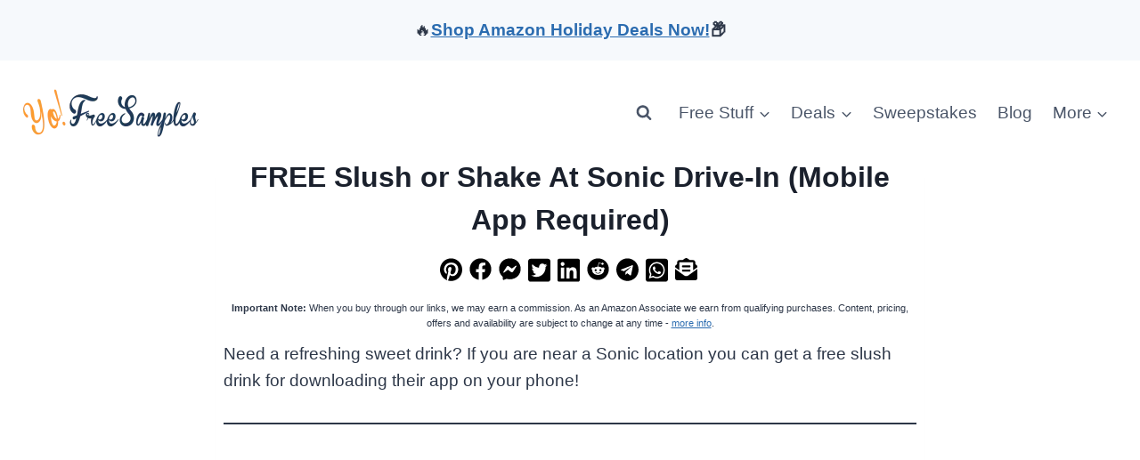

--- FILE ---
content_type: text/html; charset=utf-8
request_url: https://www.google.com/recaptcha/api2/aframe
body_size: 186
content:
<!DOCTYPE HTML><html><head><meta http-equiv="content-type" content="text/html; charset=UTF-8"></head><body><script nonce="ULF_yu9WUC0yUjBAzLhMhQ">/** Anti-fraud and anti-abuse applications only. See google.com/recaptcha */ try{var clients={'sodar':'https://pagead2.googlesyndication.com/pagead/sodar?'};window.addEventListener("message",function(a){try{if(a.source===window.parent){var b=JSON.parse(a.data);var c=clients[b['id']];if(c){var d=document.createElement('img');d.src=c+b['params']+'&rc='+(localStorage.getItem("rc::a")?sessionStorage.getItem("rc::b"):"");window.document.body.appendChild(d);sessionStorage.setItem("rc::e",parseInt(sessionStorage.getItem("rc::e")||0)+1);localStorage.setItem("rc::h",'1765884629333');}}}catch(b){}});window.parent.postMessage("_grecaptcha_ready", "*");}catch(b){}</script></body></html>

--- FILE ---
content_type: application/javascript; charset=UTF-8
request_url: https://yofreesamples.com/cdn-cgi/challenge-platform/h/b/scripts/jsd/8328113056b1/main.js?
body_size: 4519
content:
window._cf_chl_opt={JHZX9:'b'};~function(M2,J,E,s,N,R,W,k){M2=m,function(f,L,Mi,M1,c,g){for(Mi={f:230,L:286,c:246,g:223,B:267,d:225,D:241,n:218,a:260,I:301,l:274},M1=m,c=f();!![];)try{if(g=parseInt(M1(Mi.f))/1+parseInt(M1(Mi.L))/2*(parseInt(M1(Mi.c))/3)+parseInt(M1(Mi.g))/4+-parseInt(M1(Mi.B))/5+parseInt(M1(Mi.d))/6*(-parseInt(M1(Mi.D))/7)+-parseInt(M1(Mi.n))/8*(-parseInt(M1(Mi.a))/9)+parseInt(M1(Mi.I))/10*(-parseInt(M1(Mi.l))/11),L===g)break;else c.push(c.shift())}catch(B){c.push(c.shift())}}(M,641995),J=this||self,E=J[M2(304)],s={},s[M2(332)]='o',s[M2(228)]='s',s[M2(319)]='u',s[M2(243)]='z',s[M2(335)]='n',s[M2(310)]='I',s[M2(258)]='b',N=s,J[M2(278)]=function(L,g,B,D,MO,MH,Mk,M7,Q,G,j,o,T,Z){if(MO={f:216,L:237,c:256,g:216,B:317,d:279,D:232,n:317,a:222,I:248,l:329,Q:251,G:273},MH={f:290,L:329,c:231},Mk={f:321,L:236,c:244,g:306},M7=M2,null===g||void 0===g)return D;for(Q=z(g),L[M7(MO.f)][M7(MO.L)]&&(Q=Q[M7(MO.c)](L[M7(MO.g)][M7(MO.L)](g))),Q=L[M7(MO.B)][M7(MO.d)]&&L[M7(MO.D)]?L[M7(MO.n)][M7(MO.d)](new L[(M7(MO.D))](Q)):function(x,M8,K){for(M8=M7,x[M8(MH.f)](),K=0;K<x[M8(MH.L)];x[K+1]===x[K]?x[M8(MH.c)](K+1,1):K+=1);return x}(Q),G='nAsAaAb'.split('A'),G=G[M7(MO.a)][M7(MO.I)](G),j=0;j<Q[M7(MO.l)];o=Q[j],T=P(L,g,o),G(T)?(Z=T==='s'&&!L[M7(MO.Q)](g[o]),M7(MO.G)===B+o?I(B+o,T):Z||I(B+o,g[o])):I(B+o,T),j++);return D;function I(x,K,M6){M6=m,Object[M6(Mk.f)][M6(Mk.L)][M6(Mk.c)](D,K)||(D[K]=[]),D[K][M6(Mk.g)](x)}},R=M2(322)[M2(234)](';'),W=R[M2(222)][M2(248)](R),J[M2(250)]=function(L,g,MB,M9,B,D,n,I){for(MB={f:311,L:329,c:329,g:288,B:306,d:277},M9=M2,B=Object[M9(MB.f)](g),D=0;D<B[M9(MB.L)];D++)if(n=B[D],'f'===n&&(n='N'),L[n]){for(I=0;I<g[B[D]][M9(MB.c)];-1===L[n][M9(MB.g)](g[B[D]][I])&&(W(g[B[D]][I])||L[n][M9(MB.B)]('o.'+g[B[D]][I])),I++);}else L[n]=g[B[D]][M9(MB.d)](function(Q){return'o.'+Q})},k=function(MC,MA,Mp,Mx,MT,Mw,L,c,g){return MC={f:220,L:255},MA={f:270,L:306,c:270,g:262,B:315},Mp={f:329},Mx={f:329,L:315,c:321,g:236,B:244,d:236,D:244,n:236,a:244,I:324,l:306,Q:324,G:306,j:324,o:306,T:270,Z:270,x:324,K:306,A:306,C:306,U:324,Y:306,e:306,F:306,M0:262},MT={f:314,L:315},Mw=M2,L=String[Mw(MC.f)],c={'h':function(B){return B==null?'':c.g(B,6,function(d,MN){return MN=m,MN(MT.f)[MN(MT.L)](d)})},'g':function(B,D,I,Mq,Q,G,j,o,T,Z,x,K,A,C,U,Y,F,M0){if(Mq=Mw,null==B)return'';for(G={},j={},o='',T=2,Z=3,x=2,K=[],A=0,C=0,U=0;U<B[Mq(Mx.f)];U+=1)if(Y=B[Mq(Mx.L)](U),Object[Mq(Mx.c)][Mq(Mx.g)][Mq(Mx.B)](G,Y)||(G[Y]=Z++,j[Y]=!0),F=o+Y,Object[Mq(Mx.c)][Mq(Mx.d)][Mq(Mx.D)](G,F))o=F;else{if(Object[Mq(Mx.c)][Mq(Mx.n)][Mq(Mx.a)](j,o)){if(256>o[Mq(Mx.I)](0)){for(Q=0;Q<x;A<<=1,D-1==C?(C=0,K[Mq(Mx.l)](I(A)),A=0):C++,Q++);for(M0=o[Mq(Mx.Q)](0),Q=0;8>Q;A=1.11&M0|A<<1,D-1==C?(C=0,K[Mq(Mx.l)](I(A)),A=0):C++,M0>>=1,Q++);}else{for(M0=1,Q=0;Q<x;A=A<<1.29|M0,C==D-1?(C=0,K[Mq(Mx.G)](I(A)),A=0):C++,M0=0,Q++);for(M0=o[Mq(Mx.j)](0),Q=0;16>Q;A=M0&1|A<<1.63,C==D-1?(C=0,K[Mq(Mx.o)](I(A)),A=0):C++,M0>>=1,Q++);}T--,0==T&&(T=Math[Mq(Mx.T)](2,x),x++),delete j[o]}else for(M0=G[o],Q=0;Q<x;A=A<<1.22|M0&1.77,C==D-1?(C=0,K[Mq(Mx.o)](I(A)),A=0):C++,M0>>=1,Q++);o=(T--,T==0&&(T=Math[Mq(Mx.Z)](2,x),x++),G[F]=Z++,String(Y))}if(o!==''){if(Object[Mq(Mx.c)][Mq(Mx.n)][Mq(Mx.B)](j,o)){if(256>o[Mq(Mx.x)](0)){for(Q=0;Q<x;A<<=1,C==D-1?(C=0,K[Mq(Mx.K)](I(A)),A=0):C++,Q++);for(M0=o[Mq(Mx.x)](0),Q=0;8>Q;A=M0&1|A<<1,C==D-1?(C=0,K[Mq(Mx.A)](I(A)),A=0):C++,M0>>=1,Q++);}else{for(M0=1,Q=0;Q<x;A=A<<1|M0,D-1==C?(C=0,K[Mq(Mx.C)](I(A)),A=0):C++,M0=0,Q++);for(M0=o[Mq(Mx.U)](0),Q=0;16>Q;A=A<<1.47|1&M0,C==D-1?(C=0,K[Mq(Mx.Y)](I(A)),A=0):C++,M0>>=1,Q++);}T--,T==0&&(T=Math[Mq(Mx.T)](2,x),x++),delete j[o]}else for(M0=G[o],Q=0;Q<x;A=1.37&M0|A<<1,C==D-1?(C=0,K[Mq(Mx.l)](I(A)),A=0):C++,M0>>=1,Q++);T--,0==T&&x++}for(M0=2,Q=0;Q<x;A=A<<1.18|1&M0,C==D-1?(C=0,K[Mq(Mx.e)](I(A)),A=0):C++,M0>>=1,Q++);for(;;)if(A<<=1,D-1==C){K[Mq(Mx.F)](I(A));break}else C++;return K[Mq(Mx.M0)]('')},'j':function(B,MK,Mv){return MK={f:324},Mv=Mw,B==null?'':''==B?null:c.i(B[Mv(Mp.f)],32768,function(d,MP){return MP=Mv,B[MP(MK.f)](d)})},'i':function(B,D,I,Mz,Q,G,j,o,T,Z,x,K,A,C,U,Y,M0,F){for(Mz=Mw,Q=[],G=4,j=4,o=3,T=[],K=I(0),A=D,C=1,Z=0;3>Z;Q[Z]=Z,Z+=1);for(U=0,Y=Math[Mz(MA.f)](2,2),x=1;x!=Y;F=A&K,A>>=1,A==0&&(A=D,K=I(C++)),U|=x*(0<F?1:0),x<<=1);switch(U){case 0:for(U=0,Y=Math[Mz(MA.f)](2,8),x=1;Y!=x;F=A&K,A>>=1,A==0&&(A=D,K=I(C++)),U|=(0<F?1:0)*x,x<<=1);M0=L(U);break;case 1:for(U=0,Y=Math[Mz(MA.f)](2,16),x=1;Y!=x;F=K&A,A>>=1,A==0&&(A=D,K=I(C++)),U|=x*(0<F?1:0),x<<=1);M0=L(U);break;case 2:return''}for(Z=Q[3]=M0,T[Mz(MA.L)](M0);;){if(C>B)return'';for(U=0,Y=Math[Mz(MA.f)](2,o),x=1;Y!=x;F=K&A,A>>=1,0==A&&(A=D,K=I(C++)),U|=(0<F?1:0)*x,x<<=1);switch(M0=U){case 0:for(U=0,Y=Math[Mz(MA.c)](2,8),x=1;x!=Y;F=A&K,A>>=1,0==A&&(A=D,K=I(C++)),U|=x*(0<F?1:0),x<<=1);Q[j++]=L(U),M0=j-1,G--;break;case 1:for(U=0,Y=Math[Mz(MA.f)](2,16),x=1;x!=Y;F=K&A,A>>=1,0==A&&(A=D,K=I(C++)),U|=(0<F?1:0)*x,x<<=1);Q[j++]=L(U),M0=j-1,G--;break;case 2:return T[Mz(MA.g)]('')}if(0==G&&(G=Math[Mz(MA.c)](2,o),o++),Q[M0])M0=Q[M0];else if(j===M0)M0=Z+Z[Mz(MA.B)](0);else return null;T[Mz(MA.L)](M0),Q[j++]=Z+M0[Mz(MA.B)](0),G--,Z=M0,0==G&&(G=Math[Mz(MA.c)](2,o),o++)}}},g={},g[Mw(MC.L)]=c.h,g}(),H();function v(f,L,My,M3){return My={f:313,L:321,c:307,g:244,B:288,d:229},M3=M2,L instanceof f[M3(My.f)]&&0<f[M3(My.f)][M3(My.L)][M3(My.c)][M3(My.g)](L)[M3(My.B)](M3(My.d))}function h(g,B,Mo,Ms,d,D,n,a,I,l,Q,G){if(Mo={f:297,L:287,c:261,g:254,B:269,d:316,D:312,n:219,a:272,I:309,l:275,Q:283,G:303,j:266,o:252,T:226,Z:269,x:227,K:235,A:269,C:331,U:305,Y:233,e:334,F:257,M0:264,MT:268,MZ:292,Mx:255},Ms=M2,!b(.01))return![];D=(d={},d[Ms(Mo.f)]=g,d[Ms(Mo.L)]=B,d);try{n=J[Ms(Mo.c)],a=Ms(Mo.g)+J[Ms(Mo.B)][Ms(Mo.d)]+Ms(Mo.D)+n.r+Ms(Mo.n),I=new J[(Ms(Mo.a))](),I[Ms(Mo.I)](Ms(Mo.l),a),I[Ms(Mo.Q)]=2500,I[Ms(Mo.G)]=function(){},l={},l[Ms(Mo.j)]=J[Ms(Mo.B)][Ms(Mo.o)],l[Ms(Mo.T)]=J[Ms(Mo.Z)][Ms(Mo.x)],l[Ms(Mo.K)]=J[Ms(Mo.A)][Ms(Mo.C)],l[Ms(Mo.U)]=J[Ms(Mo.Z)][Ms(Mo.Y)],Q=l,G={},G[Ms(Mo.e)]=D,G[Ms(Mo.F)]=Q,G[Ms(Mo.M0)]=Ms(Mo.MT),I[Ms(Mo.MZ)](k[Ms(Mo.Mx)](G))}catch(j){}}function M(m0){return m0='GCBp7,object,event,errorInfoObject,number,addEventListener,onreadystatechange,Object,location,216BMDRso,/invisible/jsd,fromCharCode,removeChild,includes,691748cIinKr,body,6ZPDWus,chlApiUrl,lEJE0,string,[native code],507487KxoKCN,splice,Set,bclI3,split,chlApiRumWidgetAgeMs,hasOwnProperty,getOwnPropertyNames,onerror,appendChild,/jsd/oneshot/8328113056b1/0.5618442737456179:1765880811:4vOMuFy7L5iJsEoiWS5pvGh1tqJxtRmPMeOLpNsGyXk/,1589595WrChfH,status,symbol,call,detail,1730397GKnzUe,href,bind,random,RgkH4,isNaN,yEyS4,createElement,/cdn-cgi/challenge-platform/h/,WrkqQh,concat,chctx,boolean,parent,408627xgTPZE,__CF$cv$params,join,contentWindow,source,iframe,chlApiSitekey,2481040qJmpzS,jsd,_cf_chl_opt,pow,DOMContentLoaded,XMLHttpRequest,d.cookie,44IPFtym,POST,cloudflare-invisible,map,MViqS9,from,stringify,clientInformation,postMessage,timeout,error on cf_chl_props,loading,2OJFfhW,error,indexOf,catch,sort,function,send,isArray,getPrototypeOf,xhr-error,onload,msg,log,floor,display: none,2794540oSlMaY,navigator,ontimeout,document,chlApiClientVersion,push,toString,style,open,bigint,keys,/b/ov1/0.5618442737456179:1765880811:4vOMuFy7L5iJsEoiWS5pvGh1tqJxtRmPMeOLpNsGyXk/,Function,K-3xGQVhgAI1qiyuJkPfpC9$lDZ8T+z4mBa0Ec5Los2RtSeNUO6njMHFXYwW7vbdr,charAt,JHZX9,Array,http-code:,undefined,api,prototype,_cf_chl_opt;rQbOs9;FWcIT6;RUfN6;gRZD9;Fitf5;ibAjX2;QFoQ3;kwZxu3;jpPe1;CSKE5;KoKpn7;muAo0;DafBR6;MViqS9;RgkH4;nKFwJ3;hKnz6,contentDocument,charCodeAt,tabIndex,now,success,sid,length,readyState'.split(','),M=function(){return m0},M()}function z(f,Mt,M5,L){for(Mt={f:256,L:311,c:294},M5=M2,L=[];null!==f;L=L[M5(Mt.f)](Object[M5(Mt.L)](f)),f=Object[M5(Mt.c)](f));return L}function H(MF,Mr,MY,MR,f,L,c,g,B){if(MF={f:261,L:320,c:330,g:285,B:336,d:336,D:271,n:215,a:215},Mr={f:330,L:285,c:215},MY={f:284},MR=M2,f=J[MR(MF.f)],!f)return;if(!y())return;(L=![],c=f[MR(MF.L)]===!![],g=function(MW,d){if(MW=MR,!L){if(L=!![],!y())return;d=V(),S(d.r,function(D){O(f,D)}),d.e&&h(MW(MY.f),d.e)}},E[MR(MF.c)]!==MR(MF.g))?g():J[MR(MF.B)]?E[MR(MF.d)](MR(MF.D),g):(B=E[MR(MF.n)]||function(){},E[MR(MF.a)]=function(MV){MV=MR,B(),E[MV(Mr.f)]!==MV(Mr.L)&&(E[MV(Mr.c)]=B,g())})}function O(c,g,Mu,Mb,B,d,D){if(Mu={f:276,L:320,c:327,g:264,B:328,d:333,D:327,n:259,a:282,I:287,l:245},Mb=M2,B=Mb(Mu.f),!c[Mb(Mu.L)])return;g===Mb(Mu.c)?(d={},d[Mb(Mu.g)]=B,d[Mb(Mu.B)]=c.r,d[Mb(Mu.d)]=Mb(Mu.D),J[Mb(Mu.n)][Mb(Mu.a)](d,'*')):(D={},D[Mb(Mu.g)]=B,D[Mb(Mu.B)]=c.r,D[Mb(Mu.d)]=Mb(Mu.I),D[Mb(Mu.l)]=g,J[Mb(Mu.n)][Mb(Mu.a)](D,'*'))}function P(L,g,B,Mh,M4,D){M4=(Mh={f:289,L:317,c:293,g:291},M2);try{return g[B][M4(Mh.f)](function(){}),'p'}catch(n){}try{if(g[B]==null)return g[B]===void 0?'u':'x'}catch(I){return'i'}return L[M4(Mh.L)][M4(Mh.c)](g[B])?'a':g[B]===L[M4(Mh.L)]?'p5':!0===g[B]?'T':!1===g[B]?'F':(D=typeof g[B],M4(Mh.g)==D?v(L,g[B])?'N':'f':N[D]||'?')}function S(f,L,MG,MQ,Ml,MI,ML,c,g,B){MG={f:261,L:298,c:269,g:272,B:309,d:275,D:254,n:269,a:316,I:240,l:320,Q:283,G:303,j:296,o:238,T:217,Z:247,x:247,K:292,A:255,C:280},MQ={f:295},Ml={f:242,L:242,c:327,g:318},MI={f:283},ML=M2,c=J[ML(MG.f)],console[ML(MG.L)](J[ML(MG.c)]),g=new J[(ML(MG.g))](),g[ML(MG.B)](ML(MG.d),ML(MG.D)+J[ML(MG.n)][ML(MG.a)]+ML(MG.I)+c.r),c[ML(MG.l)]&&(g[ML(MG.Q)]=5e3,g[ML(MG.G)]=function(Mc){Mc=ML,L(Mc(MI.f))}),g[ML(MG.j)]=function(MJ){MJ=ML,g[MJ(Ml.f)]>=200&&g[MJ(Ml.L)]<300?L(MJ(Ml.c)):L(MJ(Ml.g)+g[MJ(Ml.f)])},g[ML(MG.o)]=function(ME){ME=ML,L(ME(MQ.f))},B={'t':i(),'lhr':E[ML(MG.T)]&&E[ML(MG.T)][ML(MG.Z)]?E[ML(MG.T)][ML(MG.x)]:'','api':c[ML(MG.l)]?!![]:![],'payload':f},g[ML(MG.K)](k[ML(MG.A)](JSON[ML(MG.C)](B)))}function V(Md,MM,c,g,B,d,D){MM=(Md={f:253,L:265,c:308,g:300,B:325,d:224,D:239,n:263,a:281,I:302,l:323,Q:224,G:221},M2);try{return c=E[MM(Md.f)](MM(Md.L)),c[MM(Md.c)]=MM(Md.g),c[MM(Md.B)]='-1',E[MM(Md.d)][MM(Md.D)](c),g=c[MM(Md.n)],B={},B=MViqS9(g,g,'',B),B=MViqS9(g,g[MM(Md.a)]||g[MM(Md.I)],'n.',B),B=MViqS9(g,c[MM(Md.l)],'d.',B),E[MM(Md.Q)][MM(Md.G)](c),d={},d.r=B,d.e=null,d}catch(n){return D={},D.r={},D.e=n,D}}function y(Ma,Mf,f,L,c){return Ma={f:299,L:326},Mf=M2,f=3600,L=i(),c=Math[Mf(Ma.f)](Date[Mf(Ma.L)]()/1e3),c-L>f?![]:!![]}function m(X,f,L){return L=M(),m=function(c,J,E){return c=c-215,E=L[c],E},m(X,f)}function b(f,MD,Mm){return MD={f:249},Mm=M2,Math[Mm(MD.f)]()<f}function i(Mn,MX,f){return Mn={f:261,L:299},MX=M2,f=J[MX(Mn.f)],Math[MX(Mn.L)](+atob(f.t))}}()